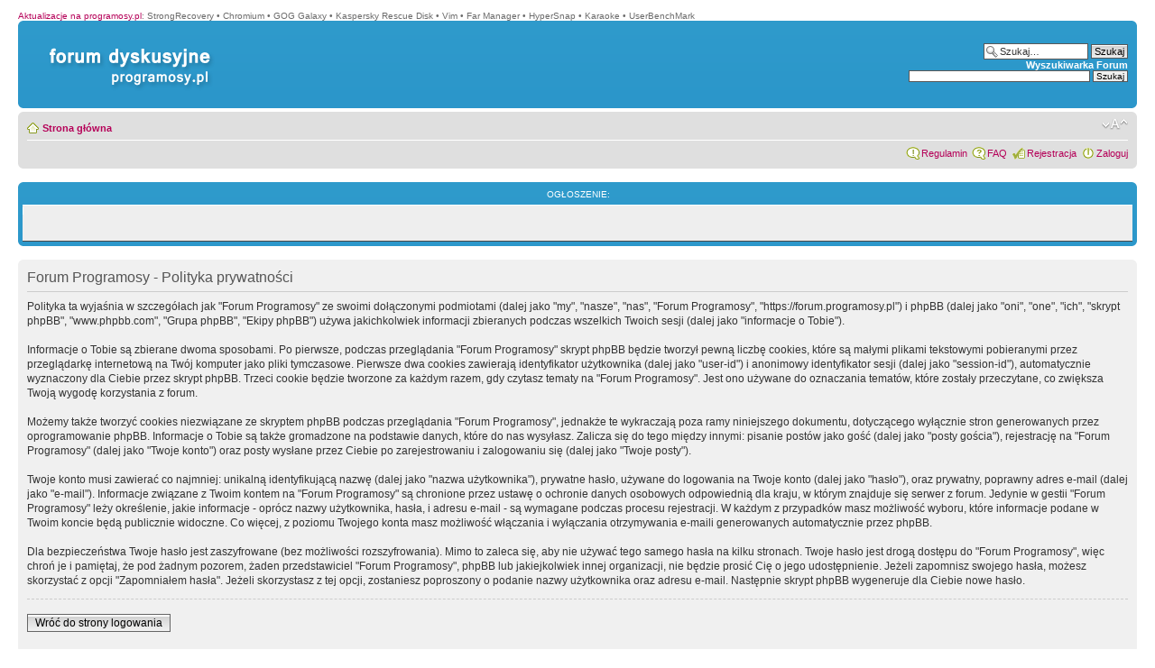

--- FILE ---
content_type: text/html; charset=UTF-8
request_url: https://forum.programosy.pl/ucp.php?mode=privacy&sid=b04a79eddfa613303b9ba57fe7ae284a
body_size: 4536
content:
<!DOCTYPE html PUBLIC "-//W3C//DTD XHTML 1.0 Strict//EN" "http://www.w3.org/TR/xhtml1/DTD/xhtml1-strict.dtd">
<html xmlns="http://www.w3.org/1999/xhtml" dir="ltr" lang="pl" xml:lang="pl">
<head>
<script type="text/javascript" src="./mobiquo/tapatalkdetect.js"></script>
<meta http-equiv="content-type" content="text/html; charset=UTF-8" />
<meta http-equiv="content-style-type" content="text/css" />
<meta http-equiv="content-language" content="pl" />
<meta http-equiv="imagetoolbar" content="no" />
<meta name="resource-type" content="document" />
<meta name="distribution" content="global" />
<meta name="copyright" content="2000, 2002, 2005, 2007 phpBB Group" />
<link rel="shortcut icon" href="favicon.ico" />
<meta name="keywords" content="" />
<meta name="description" content="" />
<meta http-equiv="X-UA-Compatible" content="IE=EmulateIE7" />
<title>Polityka prywatności &bull; Panel Kontrolny Użytkownika &bull;  programosy.pl</title>

<!--
	phpBB style name: prosilver
	Based on style:   prosilver (this is the default phpBB3 style)
	Original author:  Tom Beddard ( http://www.subBlue.com/ )
	Modified by:      
	
	NOTE: This page was generated by phpBB, the free open-source bulletin board package.
	      The phpBB Group is not responsible for the content of this page and forum. For more information
	      about phpBB please visit http://www.phpbb.com
-->

<script type="text/javascript">
// <![CDATA[
	var jump_page = 'Wpisz numer strony, do której chcesz przejść:';
	var on_page = '';
	var per_page = '';
	var base_url = '';
	var style_cookie = 'phpBBstyle';
	var style_cookie_settings = '; path=/; domain=.programosy.pl';
	var onload_functions = new Array();
	var onunload_functions = new Array();

	
	/**
	* Find a member
	*/
	function find_username(url)
	{
		popup(url, 760, 570, '_usersearch');
		return false;
	}

	/**
	* New function for handling multiple calls to window.onload and window.unload by pentapenguin
	*/
	window.onload = function()
	{
		for (var i = 0; i < onload_functions.length; i++)
		{
			eval(onload_functions[i]);
		}
	}

	window.onunload = function()
	{
		for (var i = 0; i < onunload_functions.length; i++)
		{
			eval(onunload_functions[i]);
		}
	}

// ]]>
</script>
<script type="text/javascript" src="./styles/prosilver/template/styleswitcher.js"></script>
<script type="text/javascript" src="./styles/prosilver/template/forum_fn.js"></script>

<link href="./styles/prosilver/theme/print.css" rel="stylesheet" type="text/css" media="print" title="printonly" />
<link href="./style.php?sid=ffc495de304c2aacbadc4b26d936df55&amp;id=1&amp;lang=en" rel="stylesheet" type="text/css" media="screen, projection" />

<link href="./styles/prosilver/theme/normal.css" rel="stylesheet" type="text/css" title="A" />
<link href="./styles/prosilver/theme/medium.css" rel="alternate stylesheet" type="text/css" title="A+" />
<link href="./styles/prosilver/theme/large.css" rel="alternate stylesheet" type="text/css" title="A++" />


</head>

<body id="phpbb" class="section-ucp ltr">

<div id="wrap">
	<a id="top" name="top" accesskey="t"></a>
	<div id="page-header">
		<div style="text-align: left;">
			<span><A href="http://programosy.pl" style="color: #B50158">Aktualizacje na programosy.pl</a>: </span>
					<span>StrongRecovery</span> &bull;					<span>Chromium</span> &bull;					<span>GOG Galaxy</span> &bull;					<span>Kaspersky Rescue Disk</span> &bull;					<span>Vim</span> &bull;					<span>Far Manager</span> &bull;					<span>HyperSnap</span> &bull;					<span>Karaoke</span> &bull;					<span>UserBenchMark</span> &nbsp;				</div>
		<div class="headerbar">
			<div class="inner"><span class="corners-top"><span></span></span>

						<div id="site-description">
				<div id="logodiv">
				<a href="./?sid=ffc495de304c2aacbadc4b26d936df55" title="Strona główna" class="siteindex">&nbsp;</a>
				<a href="http://www.programosy.pl" title="Strona główna" class="siteindex2">&nbsp;</a>
				<p style="display: none;"><a href="#start_here">Przejdź do treści</a></p>
				</div>
			</div>

					<div id="search-box">
				<form action="./search.php?sid=ffc495de304c2aacbadc4b26d936df55" method="post" id="search">
				<fieldset>
					<input name="keywords" id="keywords" type="text" maxlength="128" title="Szukaj słów kluczowych" class="inputbox search" style="font-weight: normal;" value="Szukaj…" onclick="if(this.value=='Szukaj…')this.value='';" onblur="if(this.value=='')this.value='Szukaj…';" /> 
					<input class="button2" value="Szukaj" type="submit" /><br />
					<a href="./search.php?sid=ffc495de304c2aacbadc4b26d936df55" title="Zobacz zaawansowane opcje szukania">Wyszukiwarka Forum</a> 				</fieldset>
				</form>

				

<form action="https://www.google.pl/cse" id="cse-search-box">
  <div>
    <input type="hidden" name="cx" value="partner-pub-7806546229235979:dtv1khb1ud8" />
    <input type="hidden" name="ie" value="ISO-8859-2" />
    <input type="text" name="q" size="31" />
    <input type="submit" name="sa" value="Szukaj" />
  </div>
</form>
<script type="text/javascript" src="http://www.google.pl/cse/brand?form=cse-search-box&amp;lang=pl"></script> 
			</div>
			
		
			<span class="corners-bottom"><span></span></span></div>
		</div>

		<div class="navbar">
			<div class="inner"><span class="corners-top"><span></span></span>

			<ul class="linklist navlinks">
				<li class="icon-home"><a href="./?sid=ffc495de304c2aacbadc4b26d936df55" accesskey="h">Strona główna</a> </li>

				<li class="rightside"><a href="#" onclick="fontsizeup(); return false;" onkeypress="fontsizeup(); return false;" class="fontsize" title="Zmień rozmiar czcionki">Zmień rozmiar czcionki</a></li>

							</ul>

			
			<ul class="linklist rightside">
				<li class="icon-rules"><a href="rules.php" title="Link do regulaminu">Regulamin</a></li>
				<li class="icon-faq"><a href="./faq.php?sid=ffc495de304c2aacbadc4b26d936df55" title="Najczęściej Zadawane Pytania">FAQ</a></li>
				<li class="icon-register"><a href="./ucp.php?mode=register&amp;sid=ffc495de304c2aacbadc4b26d936df55">Rejestracja</a></li>					<li class="icon-logout"><a href="./ucp.php?mode=login&amp;sid=ffc495de304c2aacbadc4b26d936df55" title="Zaloguj" accesskey="l">Zaloguj</a></li>
							</ul>

			<span class="corners-bottom"><span></span></span></div>
		</div>

	</div>

	<a name="start_here"></a>
	<div id="page-body">
		 
		<br />
		<div class="forumbg">
			<div class="inner"><span class="corners-top"><span></span></span>
				<ul class="topics">
					<li class="header" style="list-style-type: none;">
						<dl class="icon">
							<dd class="time" style="text-align: center;">Ogłoszenie:</dd>
						</dl>
					</li>
				</ul>
				<ul class="topiclist topics">				
					  <li class="row  bg1">		
						  <dl class="icon">
							  <dd class="time" style="float: none; text-align: center;"> </dd>
						  </dl>	
					 </li>				
				</ul>
			<span class="corners-bottom"><span></span></span></div>
		</div>
		<br />
		
	<div class="panel">
		<div class="inner"><span class="corners-top"><span></span></span>
		<div class="content">
			<h2>Forum Programosy - Polityka prywatności</h2>
			<p>Polityka ta wyjaśnia w szczegółach jak "Forum Programosy" ze swoimi dołączonymi podmiotami (dalej jako "my", "nasze", "nas", "Forum Programosy", "https://forum.programosy.pl") i phpBB (dalej jako "oni", "one", "ich", "skrypt phpBB", "www.phpbb.com", "Grupa phpBB", "Ekipy phpBB") używa jakichkolwiek informacji zbieranych podczas wszelkich Twoich sesji (dalej jako "informacje o Tobie").<br /><br />Informacje o Tobie są zbierane dwoma sposobami. Po pierwsze, podczas przeglądania "Forum Programosy" skrypt phpBB będzie tworzył pewną liczbę cookies, które są małymi plikami tekstowymi pobieranymi przez przeglądarkę internetową na Twój komputer jako pliki tymczasowe. Pierwsze dwa cookies zawierają identyfikator użytkownika (dalej jako "user-id") i anonimowy identyfikator sesji (dalej jako "session-id"), automatycznie wyznaczony dla Ciebie przez skrypt phpBB. Trzeci cookie będzie tworzone za każdym razem, gdy czytasz tematy na "Forum Programosy". Jest ono używane do oznaczania tematów, które zostały przeczytane, co zwiększa Twoją wygodę korzystania z forum.<br /><br />Możemy także tworzyć cookies niezwiązane ze skryptem phpBB podczas przeglądania "Forum Programosy", jednakże te wykraczają poza ramy niniejszego dokumentu, dotyczącego wyłącznie stron generowanych przez oprogramowanie phpBB. Informacje o Tobie są także gromadzone na podstawie danych, które do nas wysyłasz. Zalicza się do tego między innymi: pisanie postów jako gość (dalej jako "posty gościa"), rejestrację na "Forum Programosy" (dalej jako "Twoje konto") oraz posty wysłane przez Ciebie po zarejestrowaniu i zalogowaniu się (dalej jako "Twoje posty").<br /><br />Twoje konto musi zawierać co najmniej: unikalną identyfikującą nazwę (dalej jako "nazwa użytkownika"), prywatne hasło, używane do logowania na Twoje konto (dalej jako "hasło"), oraz prywatny, poprawny adres e-mail (dalej jako "e-mail"). Informacje związane z Twoim kontem na "Forum Programosy" są chronione przez ustawę o ochronie danych osobowych odpowiednią dla kraju, w którym znajduje się serwer z forum. Jedynie w gestii "Forum Programosy" leży określenie, jakie informacje - oprócz nazwy użytkownika, hasła, i adresu e-mail - są wymagane podczas procesu rejestracji. W każdym z przypadków masz możliwość wyboru, które informacje podane w Twoim koncie będą publicznie widoczne. Co więcej, z poziomu Twojego konta masz możliwość włączania i wyłączania otrzymywania e-maili generowanych automatycznie przez phpBB.<br /><br />Dla bezpieczeństwa Twoje hasło jest zaszyfrowane (bez możliwości rozszyfrowania). Mimo to zaleca się, aby nie używać tego samego hasła na kilku stronach. Twoje hasło jest drogą dostępu do "Forum Programosy", więc chroń je i pamiętaj, że pod żadnym pozorem, żaden przedstawiciel "Forum Programosy", phpBB lub jakiejkolwiek innej organizacji, nie będzie prosić Cię o jego udostępnienie. Jeżeli zapomnisz swojego hasła, możesz skorzystać z opcji "Zapomniałem hasła". Jeżeli skorzystasz z tej opcji, zostaniesz poproszony o podanie nazwy użytkownika oraz adresu e-mail. Następnie skrypt phpBB wygeneruje dla Ciebie nowe hasło.</p>
			<hr class="dashed" />
			<p><a href="./ucp.php?mode=login&amp;sid=ffc495de304c2aacbadc4b26d936df55" class="button2">Wróć do strony logowania</a></p>
		</div>
		<span class="corners-bottom"><span></span></span></div>
	</div>

</div>

<div id="page-footer">

	<div class="navbar">
		<div class="inner"><span class="corners-top"><span></span></span>

		<ul class="linklist">
			<li class="icon-home"><a href="./?sid=ffc495de304c2aacbadc4b26d936df55" accesskey="h">Strona główna</a></li>
							<li class="rightside"><a href="./memberlist.php?mode=leaders&amp;sid=ffc495de304c2aacbadc4b26d936df55">Ekipa</a> &bull; <a href="./ucp.php?mode=delete_cookies&amp;sid=ffc495de304c2aacbadc4b26d936df55">Usuń cookies utworzone przez forum</a> &bull; Wszystkie czasy w strefie UTC + 2 godziny </li>
		</ul>

		<span class="corners-bottom"><span></span></span></div>
	</div>
	
<!--
	We request you retain the full copyright notice below including the link to www.phpbb.com.
	This not only gives respect to the large amount of time given freely by the developers
	but also helps build interest, traffic and use of phpBB3. If you (honestly) cannot retain
	the full copyright we ask you at least leave in place the "Powered by phpBB" line, with
	"phpBB" linked to www.phpbb.com. If you refuse to include even this then support on our
	forums may be affected.

	The phpBB Group : 2006
//-->

	<div class="copyright">Powered by <a href="http://www.phpbb.com/">phpBB</a> &copy; Group<br />
		Forum Programosy.pl	</div>
</div>

</div>

<div>
	<a id="bottom" name="bottom" accesskey="z"></a>
	</div>
<script type="text/javascript">

  var _gaq = _gaq || [];
  _gaq.push(['_setAccount', 'UA-27946083-1']);
  _gaq.push(['_trackPageview']);

  (function() {
    var ga = document.createElement('script'); ga.type = 'text/javascript'; ga.async = true;
    ga.src = ('https:' == document.location.protocol ? 'https://ssl' : 'http://www') + '.google-analytics.com/ga.js';
    var s = document.getElementsByTagName('script')[0]; s.parentNode.insertBefore(ga, s);
  })();

</script>
</body>
</html>